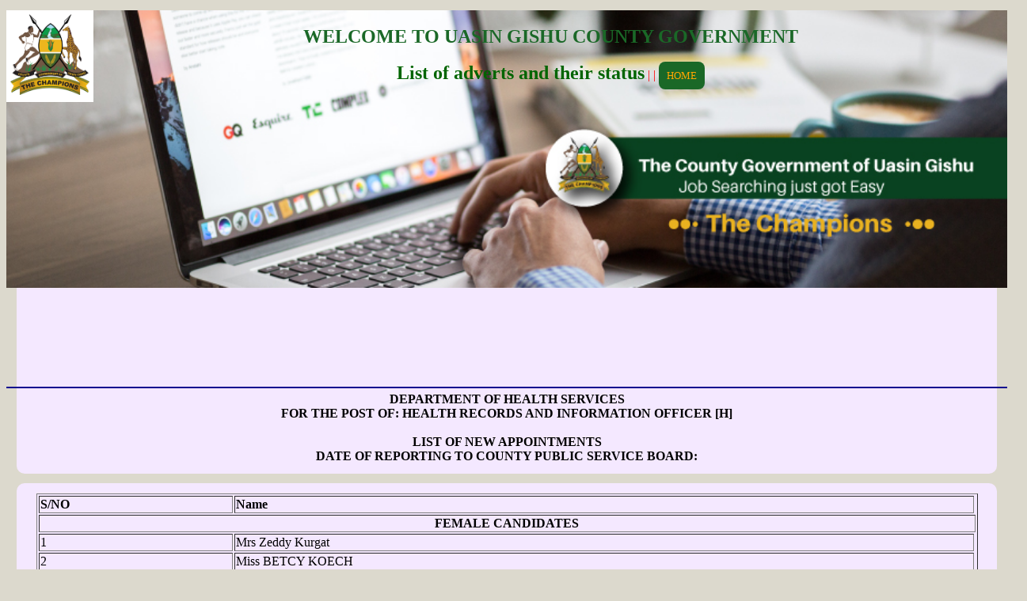

--- FILE ---
content_type: text/html; charset=iso-8859-1
request_url: https://jobs.uasingishu.go.ke/selectdisp.aspx?mAdvertNo=UGC/CPSB/HRI/01&mRCode=1&mCur=Login.aspx
body_size: 2652
content:


<!DOCTYPE html>

<html xmlns="http://www.w3.org/1999/xhtml">
<head><title>
	Listed of Successful Candidates
</title>
    
        <style type="text/css">
        .auto-style1 {
            font-size: xx-large;
            font-weight: bold;
            text-align:center;
         
        }
       
    </style>
<link href="App_Themes/new2019/responsivesite.css" type="text/css" rel="stylesheet" /></head>
<body>
    <form name="aspnetForm" method="post" action="./selectdisp.aspx?mAdvertNo=UGC%2fCPSB%2fHRI%2f01&amp;mRCode=1&amp;mCur=Login.aspx" id="aspnetForm">
<div>
<input type="hidden" name="__EVENTTARGET" id="__EVENTTARGET" value="" />
<input type="hidden" name="__EVENTARGUMENT" id="__EVENTARGUMENT" value="" />
<input type="hidden" name="__VIEWSTATE" id="__VIEWSTATE" value="/wEPDwUJMTQwNzE5MDY5ZGStQufWex/IAr0QJ6x/iu2QjJNWRx1vJlxgeORlGE55ig==" />
</div>

<script type="text/javascript">
//<![CDATA[
var theForm = document.forms['aspnetForm'];
if (!theForm) {
    theForm = document.aspnetForm;
}
function __doPostBack(eventTarget, eventArgument) {
    if (!theForm.onsubmit || (theForm.onsubmit() != false)) {
        theForm.__EVENTTARGET.value = eventTarget;
        theForm.__EVENTARGUMENT.value = eventArgument;
        theForm.submit();
    }
}
//]]>
</script>


<script src="/WebResource.axd?d=gtHOKnbmbqQCkzChfhNU37PtVlmW8tq9y5Y1lEhepdAK5Pzd7llWXTHDTCW5weTrHlgRVs3LIGYPTokciYTaggxX8VUaCRn2M6TTljgyUyQ1&amp;t=636160948665894255" type="text/javascript"></script>


<script src="/ScriptResource.axd?d=TxX-c2Zdh8tQXdeC4S_iCoDoconb-vtljjsRTdIzazzkDijECW49CgjWY3eLycXChlKw-ai9ep5FQXOgIxkZoU5HaR_BwJ5l3JFDDOadLUzPkQlXwDr3DJs6KjBBBWAlXF0dJ0GJCPzAOLQJ6je7bipG0Kx1b7lzg_Yx0bLX1R4m3yk-6OZ7pZ9vOW5km7m70&amp;t=2a48f442" type="text/javascript"></script>
<script type="text/javascript">
//<![CDATA[
if (typeof(Sys) === 'undefined') throw new Error('ASP.NET Ajax client-side framework failed to load.');
//]]>
</script>

<script src="/ScriptResource.axd?d=pviFvz1hopDEgib49Oam284OiGoz58JzOPQPvOOjpCptUubnHt0ZhOIjjAyP9zFbKq5JaENTtntsmjdl6atmLbiwUPMueJRqfngUQb0xVrTrIhHSjMOYAies_5SF6sZJg1HEhTcEY4fWUOYX2xqG1oNCkCWPiA0PrMjRp7WKcHPu9dE0O7Qt4KCmxqs9rwW_0&amp;t=2a48f442" type="text/javascript"></script>
<div>

	<input type="hidden" name="__VIEWSTATEGENERATOR" id="__VIEWSTATEGENERATOR" value="8CD19C57" />
</div>
          <script type="text/javascript">
//<![CDATA[
Sys.WebForms.PageRequestManager._initialize('ctl00$ScriptManager1', 'aspnetForm', [], [], [], 90, 'ctl00');
//]]>
</script>

   
        <div id="wrapper">
<div class="header1 ">
<div id="logo">
<img src="LOGO.jpg" width="100" alt="logo" style="border-radius:8px;">
</div>
<FONT COLOR="#1a6827"> <h2><center>WELCOME TO UASIN GISHU COUNTY GOVERNMENT</h2></CENTER></FONT>
 
 <nav>
 <ul>
<li> <span id="ctl00_Label1" class="auto-style2" style="color:DarkGreen;font-size:X-Large;font-weight:bold;">List of adverts and their status</span></li> |  | 
<li> <a href="https://jobs.uasingishu.go.ke">HOME</a></li>

    </ul>
</nav>

<div id="imagearea">
</div>
</div>
    <div id="cpmainContent">
        

<div align="center">

            <article>
  
                   
                            <strong>
                                DEPARTMENT OF HEALTH SERVICES<BR>FOR THE POST OF: HEALTH RECORDS AND INFORMATION OFFICER  [H]<BR><BR>LIST OF NEW APPOINTMENTS<br/>DATE OF REPORTING TO COUNTY PUBLIC SERVICE BOARD: <br/> 

                            </strong>
</article>
    <article>
        <table border="1" width="98%">
            <tr>
                      <td><strong>S/NO</strong></td>
                      
                      <td><strong>Name</strong></td>
                     
                    </tr>
                  
                      <tr>
                      <td colspan="7"><div align="center"><strong>FEMALE CANDIDATES</strong></div></td>
                    </tr>
                    <tr align="left">
                      <td>1&nbsp;</td>
                     
                      <td>Mrs Zeddy Kurgat&nbsp;</td>
                      </tr>
                      
                    <tr align="left">
                      <td>2&nbsp;</td>
                     
                      <td>Miss BETCY KOECH&nbsp;</td>
                      </tr>
                      
                      <tr>
                      <td colspan="7"><div align="center"><strong>MALE CANDIDATES</strong></div></td>
                    </tr>
                    <tr align="left">
                      <td>3&nbsp;</td>
                     
                      <td>Mr Job Kipchumba&nbsp;</td>
                      </tr>
                      
									 </table>
									 </article>
									  
 
  </div>
     
    </div>
        <Footer><center>   <strong><em>©Copyright 2026 - County Government of Uasin Gishu - All Rights Reserved</em></strong></center>
        </Footer>
   </div> 

    </form>
</body>
</html>


--- FILE ---
content_type: text/css
request_url: https://jobs.uasingishu.go.ke/App_Themes/new2019/responsivesite.css
body_size: 3112
content:
@charset "utf-8";
/* CSS Document */
table
{
	margin:0 auto;
}
body
{
	background:#dcd9cd;
	margin-top:0;/*to remove the default margin so that wrapper start from the very top edge*/
}
#wrapper
{
	width:100%;
	height:auto;
	margin:auto;
}
header
{
	  background-image: url(Images/header.jpg);
	  background-repeat:no-repeat;
	  background-size:100%;
	/*width:100%;*/
	height:auto;
	/*background:#1a6827;*/
	border-bottom:solid 2px #0C018F;
	margin-bottom:5px;
	float:left;
}
.header1 {
	background-image: url(Images/header.jpg);
	background-repeat: no-repeat;
	background-size: 100%;
	width:100%;
	height: auto;
	/*background:#1a6827;*/
	border-bottom: solid 2px #0C018F;
	margin-bottom: 5px;
	float: left;
}
#logo
{

	
	color:#000000;
	background:#ffffff;
	padding:5px;
	margin-bottom:5px;
	float:left;
	overflow:hidden;
}
#Title_head
{
width:100%;
background:white;

}

nav
{
	
	text-align:center;
	
	color:#ff0000;
}
nav ul
{
	list-style-type:none;
	margin:0;
	padding:0;
}
nav ul li
{
	display:inline;
	padding:0;
	margin:0;

}
nav ul li:hover
{
}
nav ul li a
{
	background:#1a6827;
	 padding: 10px;
	color:#FFA500;
	font-size:13px;
	/*font-family:"Palatino Linotype", "Book Antiqua", Palatino, serif;*/
	text-decoration:none;
	border-radius:8px;
	text-decoration:em;
	
}
nav ul li a:hover
{
color:#ffffff;
background:#FFA500;

`}
/*___________________________________________________________________________________________________________----
For use in the admin menu
___________________________________________________________________________________________________________----this will populate the drop down

*/
	.adminmenu
{
		/*width:900px;*/
	
	
	padding-bottom:1%;
	padding-top:1%;
	margin-bottom:1%;
}
.adminmenu ul
{
	list-style-type:none;
	padding:0;
	margin:0;
	padding-left:1%;
	padding-right:1%;
	padding-bottom:1%;
}
.adminmenu ul li
{
		float:left;
	
}
.adminmenu ul li a
{
	border-radius:30px 0 30px 0;
	display:block;
	width:160px;
		padding:10px;
	color:#FFA500;
	background:#1a6827;
	text-align:center;
	font-family:"Courier New", Times New Roman, Courier, monospace, Georgia, Times, serif;
	font-size:18px;
	text-decoration:none;
		transition:all 0.5s ease;
}
.adminmenu ul li a:hover
{
color:#ffffff;
background:#FFA500;
	box-shadow:1px 1px 30px #000000;
}
.adminmenu ul li ul
{
	display:none;/*change the drop down menu to vertical menu*/
}
.adminmenu ul li ul li a
{border-radius:0px 5px 5px 0; /* remove radius used in parent menu*/
transition:all 0.5s ease;
margin:2px 0 2px 0; 
}
.adminmenu ul li ul li a:hover{
	border-left:20px;
width:100%;}
.adminmenu ul li ul li
{
	float:none;/*to show the drop down only when you place you mouse over the list item*/
}
.adminmenu ul li:hover ul 
{
	display:block;
	position:absolute;/*to show th box or menu outside the parent box*/
	margin-left:0;
	z-index:1000;/*prevent drop down from getting hidden behide div or html element we give it a high index value to keep it on top of the other/ higher level*/
}
.adminmenu ul li:hover ul li ul
{
	display:none; /*hide sub menu from the drop down so that it appear when mouse is placed over the li;
*/}
/* to display menu when you hover on the drop down menu, display the submenu*/
.adminmenu ul li ul li:hover ul
{
	display:block;
	position:absolute;
	margin-top:-24.2%;
	margin-left:90%;
}
#imagearea
{width:100%;
margin-bottom:5px;
float:left;
height:350px;

}
#imagearea img
{
	width:100%;
	
}
section
{
	width:68%;
	height:auto;
	padding:1%;
	float:left;
	background:#fcfcfc;
}
article
{
	word-wrap:break-word;
	width:96%;
	margin:1%;
	padding:1%;
	background:#F4E8FF;
	height:auto;
	border-radius:10px;
		
}
article h3
{
	color:#ff0000;
	font-family:"Palatino Linotype", "Book Antiqua", Palatino, serif;
}
article p
{
	word-wrap:break-word;
	font-family:Georgia, "Times New Roman", Times, serif;
}
aside
{

	margin:0 1% 0% 1%;
	padding:1%;
	width:26%;
	height:auto;
	background:#F4E8FF;
	float:left;
	border-radius:10px;
	font-family:Georgia, "Times New Roman", Times, serif;
	
	font-size:100%;	
	word-wrap:break-word;/*word will continue to the next line if nthe container is reduce*/
	
}
aside h3
{
		font-size:4vmin;/*to make your font size respond to the device size we can use the viewpoint size, 
	1vw=1% of the viewport width
	1vh=1% of viewport height
	1vmin=1% of viewport width or height whichever is smaller or bigger
	1vmax= 1% of viewport width or height whichever is smaller or bigger*//* CSS Document */
}

#iappdivwrap
{ 
clear:both;
    width:97%;
    margin:0 auto;
    padding:1%;
    background-color:#F8F8FF;
	
}

#iappdiv {
	display:inline-flex;
    width: 28%;
	margin:1%;
	padding:1%;
     /* background-color: red; */
       border:solid black 1px;
}
.iappdiv_wrap
{
    width:98%;
	
    margin:0 auto;
    padding:1%;
    background-color:#F8F8FF;
}

.iappdiv {
   display:inline-flex;
    width: 28%;
	margin:1%;
	padding:1%;
     background-color:#F4E8FF;
       border:solid black 1px;
}
footer
{ clear:both;
	padding:1%;
	width:100%;
	background:#000000;
	text-align:center;
	color:#ffffff;
	border-top:solid 2px #6B92F5;
	height:auto;
	float:left;
}
#ftitle
{ 
	width:98%;
	text-align:center;
	float:left;
padding:1%;
	background-color:#414A4C;
	color:#ffffff;
}
#footerA
{
width:100%;
float:left;
	background-color:#414A4C;
color:#ffffff;
}
#FSideA
{
	padding-left:5%;
padding-right:5%;
	width:40%;
	float:left;
		background-color:#414A4C;
		color:#ffffff;
}
#FSideB
{
	padding-left:5%;
padding-right:5%;
	width:40%;
	float:left;
		background-color:#414A4C;
		color:#ffffff;
}
.A_white
{
	color:#0C018F;
	background:#dcd9cd;
}
.A_white:hover
{
	background-color:green;
		color:#ffffff;
}
#ftime
{
font-size: large;
	width:100%;
	float:left;
	background-color:#414A4C;
	text-align:center;
		padding-top:1%;
padding-bottom:1%;
color:#ffffff;
	}
.tbDiplay {
    text-align: center;
    color: #ff0000;
	
}

.tbDiplay ul {
        list-style-type: none;
        margin: 0;
        padding: 0;
    }
.tbDiplay ul li {
            display: inline;
            padding: 0;
            margin: 0;
            border: 2px solid gray;
        }
	
	
/*________________________________________________________________________________________________________________________________________________________________________*/
/*the following css will apply when the device width changes to mobile*/
/*below is a css media  which says- when the decise width changes to 480px or beow and the media or medium is a screen the following css will be applied*/


/*__________________________________________________________________________________________________________________________________________________________________________*/

@media only screen and (max-width:480px)
{
	header{
		float:left;
		margin-bottom:5px;
		padding:0px;
		background-image: url();
	}
	nav{
		margin:0;
		width:100%;
		float:left;
		clear:left;/*ti bring it under logo div*/
		height:auto;
		background:#1a6827;
	}
	nav ul li{
		clear:left;/*each nav item will come under each other like a verticle menu bar*/
		padding:1%;
	}
	nav ul li a{
		width:90%;
		padding:1%;
		margin:0px auto;
		display:block;
		height:auto;
		border-bottom:solid 2px #0C018F;
		background:#dcd9cd;
		color:#128f01;
		text-align:center;
		border-radius:0px;
	}
	
	.adminmenu{
		margin:0;
		width:100%;
		float:left;
		clear:left;/*ti bring it under logo div*/
		height:auto;
		background:#1a6827;
	}
	.adminmenu ul li
{
	
	clear:left;/*each nav item will come under each other like a verticle menu bar*/
		padding:1%;
}
	
	.adminmenu ul li a
{
	
	width:90%;
	padding:1%;
	margin:0px auto;
		display:block;
		height:auto;
		border-bottom:solid 2px #0C018F;
		background:#dcd9cd;
		color:#128f01;
		text-align:center;
	text-decoration:none;
	border-radius:30px 0 30px 0;
	transition:all 0.5s ease;
}
	#logo{
		width:98%;
		padding:1%;
		height:auto;
		float:left;
		text-align:center;
		margin-bottom:10px;
		background:#414A4C;
	}
	section
	{
		width:100%;
		float:left;
		height:auto;
	}
	article
	{
		padding:1%;
		margin:1%;
		width:96%;
		height:auto;
	}
	aside
	{
		width:98%;
		margin: 1% 0 1% 0 ;
		padding:0;
		float:left;
		padding:1%;
		height:auto;
	}
	#iappdiv {
	
    width: 96%;
	margin:1%;
	padding:1%;
    
      
}
	#ftitle
{
	width:98%;
	margin: 1% 0 1% 0 ;
	text-align:center;
	float:left;
padding:1%;

}
#footerA
{
width:98%;
float:left;
margin:1%;
}
#FSideA
{
	padding-left:5%;
padding-right:5%;
	width:88%;
	float:left;
		margin:1%;
}
#FSideB
{
	padding-left:5%;
padding-right:5%;
	width:88%;
	float:left;
		margin:1%;
}
#imagearea
{  background-image: url(Images/header.jpg);
background-size:contain;
background-repeat:no-repeat;
height:130px;
}
#imagearea img
{
	
}
}
@media only screen and (max-width:769px)
{
	section
	{
		width:96%;
		padding:0;
		height:auto;
		float:left;
		margin:1%;
		padding:1%;
	}
	article
	{
		width:96%;
		height:auto;
		margin:1%;
		padding:1%;
	}
	aside
	{
		margin:1%;
		padding:1%;
		width:96%;
		clear:left;
		float:left;
		height:auto;
	}
}
		


